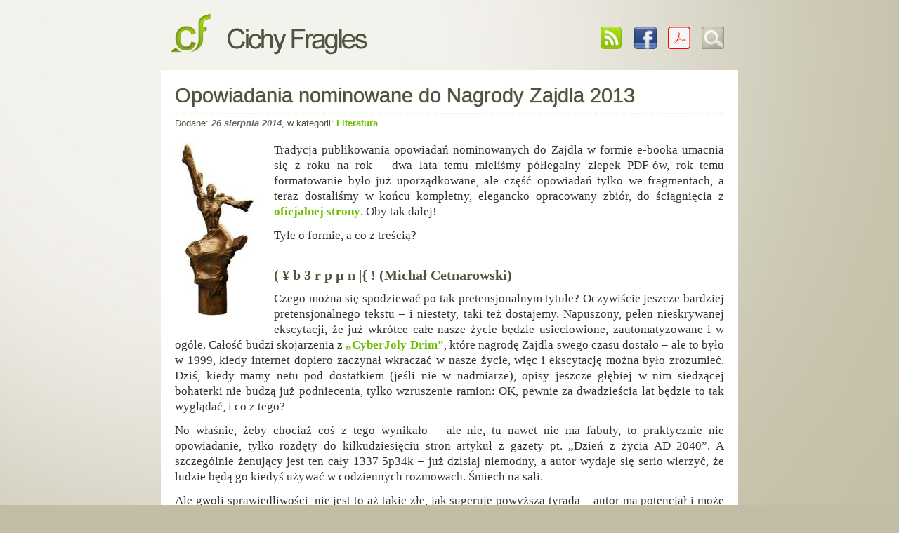

--- FILE ---
content_type: text/html; charset=UTF-8
request_url: https://cichyfragles.pl/2014/08/26/opowiadania-nominowane-do-nagrody-zajdla-2013/
body_size: 22973
content:
<!DOCTYPE html>
<html lang="pl-PL">
<head>
	<meta charset="UTF-8">
	<meta name="viewport" content="width=device-width">
    <meta property="fb:admins" content="100001710030826" />
    <meta name="verify-v1" content="z2zuV/sd/xfMIU4GEtNq707ydIyTTpOlXCaEmYkc59g=" />

	<title>Opowiadania nominowane do Nagrody Zajdla 2013 &#8211; Cichy Fragles</title>
<link rel='dns-prefetch' href='//s.w.org' />
<link rel="alternate" type="application/rss+xml" title="Cichy Fragles &raquo; Kanał z wpisami" href="https://cichyfragles.pl/feed/" />
<link rel="alternate" type="application/rss+xml" title="Cichy Fragles &raquo; Kanał z komentarzami" href="https://cichyfragles.pl/comments/feed/" />
<link rel="alternate" type="application/rss+xml" title="Cichy Fragles &raquo; Opowiadania nominowane do Nagrody Zajdla 2013 Kanał z komentarzami" href="https://cichyfragles.pl/2014/08/26/opowiadania-nominowane-do-nagrody-zajdla-2013/feed/" />
<link rel='https://api.w.org/' href='https://cichyfragles.pl/wp-json/' />
<link rel="EditURI" type="application/rsd+xml" title="RSD" href="https://cichyfragles.pl/xmlrpc.php?rsd" />
<link rel="wlwmanifest" type="application/wlwmanifest+xml" href="https://cichyfragles.pl/wp-includes/wlwmanifest.xml" /> 
<link rel='prev' title='Problem teologiczny' href='https://cichyfragles.pl/2014/08/17/problem-teologiczny/' />
<link rel='next' title='Tusku, nie musiałeś&#8230;.' href='https://cichyfragles.pl/2014/08/30/tusku-nie-musiales/' />
<meta name="generator" content="WordPress 4.9.26" />
<link rel="canonical" href="https://cichyfragles.pl/2014/08/26/opowiadania-nominowane-do-nagrody-zajdla-2013/" />
<link rel='shortlink' href='https://cichyfragles.pl/?p=446' />
<link rel="alternate" type="application/json+oembed" href="https://cichyfragles.pl/wp-json/oembed/1.0/embed?url=https%3A%2F%2Fcichyfragles.pl%2F2014%2F08%2F26%2Fopowiadania-nominowane-do-nagrody-zajdla-2013%2F" />
<link rel="alternate" type="text/xml+oembed" href="https://cichyfragles.pl/wp-json/oembed/1.0/embed?url=https%3A%2F%2Fcichyfragles.pl%2F2014%2F08%2F26%2Fopowiadania-nominowane-do-nagrody-zajdla-2013%2F&#038;format=xml" />

    <link rel="stylesheet" type="text/css" href="https://cichyfragles.pl/wp-content/themes/cf/files/style.css?10" />
    <link rel="icon" href="https://cichyfragles.pl/wp-content/themes/cf/files/favicon.gif" type="image/x-icon" />
    <link rel="shortcut icon" href="https://cichyfragles.pl/wp-content/themes/cf/files/favicon.gif" type="image/x-icon" />
    <link rel="alternate" type="application/atom+xml" title="Atom 1.0" href="http://feeds.feedburner.com/Cichy" />
	<link rel="pingback" href="https://cichyfragles.pl/xmlrpc.php">

    <script type="text/javascript" src="https://cichyfragles.pl/wp-content/themes/cf/files/script.js?6"></script>

            <meta property="og:title" content="Opowiadania nominowane do Nagrody Zajdla 2013" />
        <meta property="og:type" content="article" />
        <meta property="og:url" content="https://cichyfragles.pl/2014/08/26/opowiadania-nominowane-do-nagrody-zajdla-2013/" />
        <meta property="og:image" content="https://cichyfragles.pl/wp-content/uploads/thumbs/2014/nagroda-zajdla.jpg" />
    
            <script async src="https://www.googletagmanager.com/gtag/js?id=G-J180B8B1J1"></script>
        <script>
          window.dataLayer = window.dataLayer || [];
          function gtag(){dataLayer.push(arguments);}
          gtag('js', new Date());

          gtag('config', 'UA-4557390-1');
          gtag('config', 'G-J180B8B1J1');
        </script>
    </head>
<body>

<header>
    <h1>
        <a id="site_title" href="https://cichyfragles.pl" title="Cichy Fragles - strona główna">
            <img src="https://cichyfragles.pl/wp-content/themes/cf/files/title.png" alt="Cichy Fragles" />
        </a>
    </h1>

    <a class="skipper" href="#srodek">skocz do treści</a>

    <ul id="buttons">
        <li><a id="feed" href="http://feeds.feedburner.com/Cichy"><img src="https://cichyfragles.pl/wp-content/themes/cf/files/feed-green.png" alt="Atom - Wpisy" /></a></li>
        <li><a href="http://www.facebook.com/pages/Cichy-Fragles/161798967199801"><img src="https://cichyfragles.pl/wp-content/themes/cf/files/facebook.png" alt="Facebook" /></a></li>
        <li><a href="/pdf"><img src="https://cichyfragles.pl/wp-content/themes/cf/files/pdf.png?1" alt="PDF" /></a></li>
        <li><span id="button-search"><img src="https://cichyfragles.pl/wp-content/themes/cf/files/search-button-big.png" alt="Szukaj" /></span></li>
    </ul>

    </header>

<div id="main">

	        
        <article class="box">
                            <h1>Opowiadania nominowane do Nagrody Zajdla 2013</h1>
            
                            <span class="date">
                    Dodane: <span>26 sierpnia 2014</span>, w kategorii:
                                                                <a href="https://cichyfragles.pl/kategoria/literatura/">Literatura</a>                                    </span>
            
            <div class="post_text">
                <p class="floated"><img src="https://img.cichyfragles.pl/2014/nagroda-zajdla.jpg" alt="" /></p>
<p>Tradycja publikowania opowiadań nominowanych do Zajdla w formie e-booka umacnia się z roku na rok &#8211; dwa lata temu mieliśmy półlegalny zlepek PDF-ów, rok temu formatowanie było już uporządkowane, ale część opowiadań tylko we fragmentach, a teraz dostaliśmy w końcu kompletny, elegancko opracowany zbiór, do ściągnięcia z <a href="http://zajdel.art.pl/2014/07/opowiadania-nominowane-do-zajdla-jako-e-booki/">oficjalnej strony</a>. Oby tak dalej!</p>
<p>Tyle o formie, a co z treścią?</p>
<br />
<h3 id="recenzja-cyberpunk">( ¥ b 3 r p µ n |{ ! (Michał Cetnarowski)</h3>
<p>Czego można się spodziewać po tak pretensjonalnym tytule? Oczywiście jeszcze bardziej pretensjonalnego tekstu &#8211; i niestety, taki też dostajemy. Napuszony, pełen nieskrywanej ekscytacji, że już wkrótce całe nasze życie będzie usieciowione, zautomatyzowane i w ogóle. Całość budzi skojarzenia z <a href="http://akson.sgh.waw.pl/~aliedt/carramba.htm">&#8222;CyberJoly Drim&#8221;</a>, które nagrodę Zajdla swego czasu dostało &#8211; ale to było w 1999, kiedy internet dopiero zaczynał wkraczać w nasze życie, więc i ekscytację można było zrozumieć. Dziś, kiedy mamy netu pod dostatkiem (jeśli nie w nadmiarze), opisy jeszcze głębiej w nim siedzącej bohaterki nie budzą już podniecenia, tylko wzruszenie ramion: OK, pewnie za dwadzieścia lat będzie to tak wyglądać, i co z tego?</p>
<p>No właśnie, żeby chociaż coś z tego wynikało &#8211; ale nie, tu nawet nie ma fabuły, to praktycznie nie opowiadanie, tylko rozdęty do kilkudziesięciu stron artykuł z gazety pt. &#8222;Dzień z życia AD 2040&#8221;. A szczególnie żenujący jest ten cały 1337 5p34k &#8211; już dzisiaj niemodny, a autor wydaje się serio wierzyć, że ludzie będą go kiedyś używać w codziennych rozmowach. Śmiech na sali.</p>
<p>Ale gwoli sprawiedliwości, nie jest to aż takie złe, jak sugeruje powyższa tyrada &#8211; autor ma potencjał i może będą z niego ludzie.</p><span id="more-446"></span>
<br />
<h3 id="recenzja-czlowiek-nieciagly">Człowiek nieciągły (Anna Kańtoch)</h3>
<p>Tu dla odmiany zero technologii, a nawet w sumie zero fantastyki. Luki w pamięci i ich wypełnianie urojeniami to przecież zjawisko jak najbardziej realnie występujące, choć rzadko w tak ostrej postaci jak u bohatera &#8211; niepewnego, czy to on zamordował swoją sąsiadkę, czy tylko znalazł jej zwłoki, a mordercą był jej chłopak&#8230;</p>
<p>Zgrabnie napisane, dobrze oddające poczucie zagubienia w nieciągłym świecie, z niezłym, choć nieszczególnie zaskakującym zakończeniem &#8211; z nóg może nie zwala, ale pozostawia bardzo pozytywne wrażenie.</p>
<p><i>(Czytałem kiedyś coś bardzo podobnego, gdzie bohater cierpiący na zaniki pamięci dowiedział się o zamordowaniu ciotki czy innej krewnej, po czym zaczął się zastanawiać, czy to nie on jest mordercą. Krewna pisała pamiętniki bardzo dokładnie dokumentujące jej życie, więc ruszył do jej mieszkania po ostatni pamiętnik&#8230; Sam chyba też mam coś nie tak z pamięcią, bo chociaż było to niezłe, za cholerę nie mogę sobie przypomnieć tytułu ani autora. Kojarzy ktoś?)</i></p>
<br />
<h3 id="recenzja-okno-myszogrodu">Okno Myszogrodu (Anna Kańtoch)</h3>
<p>Opowiadanie pisane w czasie przyszłym, więc i nietrudno zgadnąć, że będzie to coś związanego z podróżami w czasie &#8211; tym bardziej, że bohater o niczym bardziej nie marzy, niż o cofnięciu tego, co zaszło. Nietrudno też zgadnąć, że z cofania czasu nic dobrego nie wyjdzie &#8211; zylion utworów o tym powstało, tytułów nawet nie chce mi się wymieniać, a ten, choć ładnie napisany, niczym specjalnym się nie wyróżnia, może poza końcową sytuacją, w jakiej ugrzęźli bohaterowie, ale i to już gdzieś widziałem. Tak to jest, jak się za dużo czyta &#8211; wszystko już było&#8230;</p>
<br />
<h3 id="recenzja-grewolucja">Grewolucja (Paweł Majka)</h3>
<p>Tekst z początku przypominający &#8222;Cyberpunk&#8221; &#8211; znowu nieodległa przyszłość, znowu wszystko usieciowione i zautomatyzowane do bólu &#8211; ale potem się okazuje, że w przeciwieństwie do niego mamy tu jakąś sensowną fabułę i przesłanie, a i ekscytacji technologią trochę mniej. Bohater jest skupiaczem, czyli gościem, któremu płacą, żeby się skupił i z nadmiaru informacji wyłuskał te naprawdę znaczące. Na przykład kiedy przychodzi do niego zrozpaczona matka, której zaginął synek &#8211; z fafnastu socjali i innego infobadziewia można się dowiedzieć o delikwencie praktycznie wszystkiego i raz-dwa wydedukować, co się z nim mogło stać. Tak się przynajmniej początkowo wydaje bohaterowi &#8211; z czasem jednak wyjdzie na jaw, że synek nie jest zwykłym małolatem, a jego zaginięcie było tylko elementem gry. Myślałby kto, że w zgamifikowanym świecie nikomu gier do szczęścia nie brakuje, ale ta oczywiście ma być wyjątkowa. Samo opowiadanie aż takie wyjątkowe nie jest, ale bez wątpienia warte przeczytania.</p>
<br />
<h3 id="recenzja-drobnoustroje">Drobnoustroje (Piotr Mirski)</h3>
<p>Opowiadanie fantastyczne lub nie &#8211; w zależności od interpretacji, co tu właściwie jest urojeniem, a co rzeczywistością. Dwie historie przeplatają się i splatają ze sobą &#8211; jedna z nich realistyczna, o facecie na dorobku, z żoną w ciąży, druga fantastyczna, o dziwacznym kontakcie z obcą rasą, proponującą nam przymierze przez spłodzenie wspólnego dziecka. Dziecko, wspólny mianownik obu historii, sugeruje, że tak naprawdę stanowią one jedną całość lub dwie wersje wydarzeń &#8211; prawdziwą i stworzoną przez mózg szaleńca &#8211; ale zapewne każdy zdoła to sobie zinterpretować po swojemu.</p>
<p>Niezależnie jednak od interpretacji, opowiadanie fajne i nietuzinkowe &#8211; tym razem nie mam skojarzeń z żadnym innym utworem.</p>
<br />
<h3 id="recenzja-edmund-po-drugiej-stronie-lustra">Edmund po drugiej stronie lustra (Marcin Podlewski)</h3>
<p>Po drugiej stronie lustra coś musi być na odwrót, a w tym przypadku jest to moralność &#8211; w świecie Edmunda dominującą religią jest satanizm, normą moralną egoizm i podłość, a empatia czy współczucie to objawy choroby psychicznej. Edmund pada ofiarą takiej właśnie choroby, z czym stara się walczyć, idzie do psychologa, a potem na grupową terapię, gdzie poznaje m.in. kobietę swojego życia (przynajmniej tak można przypuszczać) i gościa o znaczącym imieniu Kolbe, wyznającego religię, która w tym świecie zajmuje miejsce, jakie w naszym zajmuje satanizm. Wizja mocno umowna, ograniczająca się do prostego odwrócenia znaków &#8211; w rzeczywistości taki satanistyczny świat na pewno nie stanowiłby odbicia naszego, ale też trudno by było przedstawić go na serio w krótkim opowiadaniu &#8211; efekt jest jednak niczego sobie.</p>
<p>Tekst kojarzy mi się z twórczością Huberatha, ale z żadnym konkretnym utworem, po prostu zbliżony klimat i wydźwięk.</p>
<br />
<h3 id="recenzja-popiolun">Popiołun (Wojciech Szyda)</h3>
<p>A tu dla odmiany opowiadanie, które zupełnie z niczym mi się nie kojarzy &#8211; choć pewnie powinno, bo pełno tu symboliki (Feniks, Miasto Popiołów, Zegarmistrz Śmierci), ale wyłaniające się przesłanie wygląda zbyt banalnie, by się nim zadowolić. Musi tu być jakieś drugie dno, brak mi jednak klucza do właściwej interpretacji. Historia miasta ptakoludzi (efekt jakichś eksperymentów genetycznych), upadku mistrza sztuk walki tudzież lokalnej bogini seksu, wszystko to napisane na wysokim poziomie, chyba nie po to, żeby tylko pokazać, że wszystko przemija. Chociaż kto wie, może jednak tylko po to? Wizja miasta i obraz jego upadku sam w sobie przecież daje radę.</p>
<p>Ba, nie tylko daje radę, ale nawet się wyróżnia &#8211; rozmachem, oryginalnością, plastycznością wizji, żywymi, choć oszczędnie naszkicowanymi bohaterami, klimatem&#8230; Tylko ciągle doskwiera ten brak pewności, co autor miał na myśli.</p>
<br />
<h3>Podsumowanie</h3>
<p>Na Polcon się nie wybieram, ale gdybym miał głosować, ciężko by mi było wybrać &#8211; &#8222;Człowiek nieciągły&#8221; i &#8222;Drobnoustroje&#8221; to rzeczy fajne, ale krótkie i nie całkiem kwalifikujące się do fantastyki; &#8222;Edmund&#8230;&#8221; obiecujący, ale za szybko urwany, autor mógł ten pomysł bardziej rozwinąć; &#8222;Grewolucja&#8221; i &#8222;Popiołun&#8221; to największy ciężar gatunkowy, teksty najbardziej dopracowane, z największą głębią (nie żeby konkurencja miała jej wiele) i zapewne statuetkę dostanie któryś z nich, ale też czegoś im do pełni szczęścia brakuje. Nikt się w tym roku nie wybił tak znacząco ponad przeciętność, żeby postawić na niego z pełnym przekonaniem&#8230;</p>
<br />
<p>A skoro już przy Zajdlu jesteśmy &#8211; akurat wczoraj ruszyła kolejna edycja <a href="http://bookrage.org/">BookRage</a>, zgadnijcie z kim:-).</p>
                            </div>
            <br class="breaker" />
        </article>

        
            <div id="komentarze" class="box comments">
            <h2>Komentarze</h2>

            <ul>
                        <li id="comment-4027" >
            <span class="comment_number">1.</span>

            <div>
                <span class="date">26 sierpnia 2014, 23:04</span>
                <span class="nick">
                    <img src="http://www.google.com/s2/favicons?domain=http%3A%2F%2Fwww.charliethelibrarian.com" alt="" class="avatar avatar-16 photo" width="16" height="16" />                    <span class="nickname"><a href='http://www.charliethelibrarian.com' rel='external nofollow' class='url'>Charlie Librarian</a></span>
                </span>
                <div class="comment_text"><p>Jeśli pytanie o opowiadanie, w którym koleś nie kojarzy czy zabił krewną nie jest z Twojej strony podpuchą, która ma sprawdzić pamięć czytelników, to najprawdopodobniej chodzi Ci o &#8222;Zabicie ciotki&#8221; Andrzeja Bursy.</p>
</div>
            </div>

            <br class="breaker" />
        </li><!-- #comment-## -->
        <li id="comment-4028" class="owner">
            <span class="comment_number">2.</span>

            <div>
                <span class="date">27 sierpnia 2014, 19:38</span>
                <span class="nick">
                    <img src="http://www.google.com/s2/favicons?domain=http%3A%2F%2Fcichyfragles.pl" alt="" class="avatar avatar-16 photo" width="16" height="16" />                    <span class="nickname"><a href='http://cichyfragles.pl' rel='external nofollow' class='url'>Cichy</a></span>
                </span>
                <div class="comment_text"><p>Nie, to na pewno nie to. Opisy nie pasują, no i to powieść, nie opowiadanie. Ale wygląda obiecująco, więc dzięki za podrzucenie:-).</p>
</div>
            </div>

            <br class="breaker" />
        </li><!-- #comment-## -->
        <li id="comment-4029" class="owner">
            <span class="comment_number">3.</span>

            <div>
                <span class="date">28 sierpnia 2014, 19:33</span>
                <span class="nick">
                    <img src="http://www.google.com/s2/favicons?domain=http%3A%2F%2Fcichyfragles.pl" alt="" class="avatar avatar-16 photo" width="16" height="16" />                    <span class="nickname"><a href='http://cichyfragles.pl' rel='external nofollow' class='url'>Cichy</a></span>
                </span>
                <div class="comment_text"><p>Po przejrzeniu półek znalazłem &#8211; &#8222;Spadek&#8221; Andrzeja Ziemiańskiego, w antologii &#8222;Wizje alternatywne 4&#8221;.</p>
</div>
            </div>

            <br class="breaker" />
        </li><!-- #comment-## -->
        <li id="comment-4030" >
            <span class="comment_number">4.</span>

            <div>
                <span class="date">28 sierpnia 2014, 20:30</span>
                <span class="nick">
                    <img src="http://www.google.com/s2/favicons?domain=http%3A%2F%2Fwww.charliethelibrarian.com" alt="" class="avatar avatar-16 photo" width="16" height="16" />                    <span class="nickname"><a href='http://www.charliethelibrarian.com' rel='external nofollow' class='url'>Charlie Librarian</a></span>
                </span>
                <div class="comment_text"><p>No proszę. Tak czy siak gorąco polecam &#8222;Zabicie ciotki&#8221;.</p>
</div>
            </div>

            <br class="breaker" />
        </li><!-- #comment-## -->
        <li id="comment-4031" >
            <span class="comment_number">5.</span>

            <div>
                <span class="date">1 stycznia 2015, 21:47</span>
                <span class="nick">
                    <img alt='' src='https://secure.gravatar.com/avatar/a3ba6a04291ce846e4723afba1f86f6d?s=16&#038;d=mm&#038;r=g' srcset='https://secure.gravatar.com/avatar/a3ba6a04291ce846e4723afba1f86f6d?s=32&#038;d=mm&#038;r=g 2x' class='avatar avatar-16 photo' height='16' width='16' />                    <span class="nickname">Adam</span>
                </span>
                <div class="comment_text"><p>a ja osobiscie niie znosze zajdla, nagrod zajdlowskich i wszystkiego co z nim zwizane, bo po 1 on nie umial pisac i niewiem co w nim takiego ciekawego? bo ta niby fantastyka socjologiczna? dajcie spokoj, dla mnie dno, kazdy kto pisal taki chlam to po prostu pisal po to aby zaspokoic swoja proznosc, bo 6 latek tez pisac umie i on budzi we mnie wiekszy podziw niz zajdel. po 2 nieznosze zajdla bo misie kojarzy z solidarnosci a wszystko co zwiazane jest z nimi to wiadomo ze to afery gospodarcze, polityczne i ciagle klamstwa o tym jak w prl-u rzekomo bylo trudniej, jak ktos myslal to bylo latwiej,, owszem prl mial wiele uchybien w sposobie funkcjonowania, ale choc mam 29 lat i nie pamietam tamtych czasow to uwzam z perspektywy tego co w tym chorym postsolidarnosciowym kraju widze to wydaje mi sie ze wtedy starsze pokolenia maily latwiej (no i swoja droga klechom tak nie odbijalo i wcale nie chodzi o jakas rzekoma ich pedofilie, bo jest to kolejny temat zastepczy aby tylko zakryc oczy tepemu narodowi na temat tego co mafia koscielna robi z pieniedzmi podatnika, w normalnym kraju to by wisieli na szubienicach)&#8230; po 3 nieznosze zajdla za to ze w kapitule zasiadal nacjonalista, a wszelkie faszyzmy powinny byc eliminowane z cala stanowczoscia, bo sa zagrozeniem dla istnienia panstwa, no ale coz w koncu zajdel to tak obco brzmiace nazwisko&#8230; i to po 4</p>
</div>
            </div>

            <br class="breaker" />
        </li><!-- #comment-## -->
            </ul>
        </div>
    
                        <div id="suggested" class="box">
                        <h2>Podobne wpisy</h2>
                        <ul>
                                                    <li>
                                <a href="https://cichyfragles.pl/2024/06/01/kumulacja-rekomendacji/">
                                    <span><img src="https://cichyfragles.pl/wp-content/uploads/2024/06/ksiazki-150x100.jpg" alt="" /></span>
                                    <br />Kumulacja rekomendacji                                </a>
                            </li>
                                                    <li>
                                <a href="https://cichyfragles.pl/2012/10/27/relacja-z-targow-ksiazki-w-krakowie-3/">
                                    <span><img src="https://cichyfragles.pl/wp-content/uploads/thumbs/2012/targi-ksiazki.jpg" alt="" /></span>
                                    <br />Relacja z Targów Książki w Krakowie                                </a>
                            </li>
                                                    <li>
                                <a href="https://cichyfragles.pl/2010/03/26/oczywista-oczywistosc/">
                                    <span><img src="https://cichyfragles.pl/wp-content/uploads/thumbs/logo.png" alt="" /></span>
                                    <br />Oczywista oczywistość                                </a>
                            </li>
                                                    <li>
                                <a href="https://cichyfragles.pl/2010/01/26/lemowa-kolekcja-przewodnik-25-33/">
                                    <span><img src="https://cichyfragles.pl/wp-content/uploads/thumbs/lemowa-kolekcja/fiasko.jpg" alt="" /></span>
                                    <br />Lemowa kolekcja - przewodnik (25-33)                                </a>
                            </li>
                                                </ul>
                    </div>
                
    
    
    

</div> <!-- #main -->

<footer>
    Powered by <a href="http://wordpress.com">WordPress</a>
    <div>Layout by &nbsp; <img src="https://cichyfragles.pl/wp-content/themes/cf/files/omlet.png" alt="Omlet" title="Omlet" /></div>
</footer>

<div id="overlay"></div>
<div id="searchbox">
    <p>Jeśli szukasz czegoś konkretnego, skorzystaj z wyszukiwarki.</p>
    <form id="search" action="https://cichyfragles.pl/" method="get">
    <fieldset>
        <input type="text" id="search_field" name="s" value="" required="required" />
        <input type="submit" id="search_button" value="szukaj" title="szukaj" />
    </fieldset>
    </form>
    <br />
    <p>Jeśli nie bardzo wiesz, czego szukasz, możesz przejrzeć <a href="https://cichyfragles.pl/najlepsze-wpisy/">najlepsze wpisy</a> lub <a href="https://cichyfragles.pl/archiwum/">archiwum</a>.</p>
</div>

<script type="text/javascript">init_page('post');</script>

<script type='text/javascript' src='https://cichyfragles.pl/wp-includes/js/wp-embed.min.js?ver=4.9.26'></script>

</body>
</html>

--- FILE ---
content_type: text/css
request_url: https://cichyfragles.pl/wp-content/themes/cf/files/style.css?10
body_size: 10959
content:
* { margin: 0; padding: 0; }
img { border: none; vertical-align: baseline; max-width: 100%; }
ul { list-style: none; }
input[type=submit] { font-family: Arial, Verdana, Tahoma, sans-serif; cursor: pointer; }
a { text-decoration: none; font-weight: bold; color: #6DBE00; }
a:hover { text-decoration: underline; }

::selection { background: #ede9df; text-shadow: none; }
::-moz-selection { background: #ede9df; text-shadow: none; }

abbr { cursor: help; }
h1, h2, h3, h4, b, strong { color: #4F543E; }
blockquote { padding: 3px 10px; margin: 0 10px 10px 10px; border-left: 10px solid #E0DED2; color: #817B6D; }
iframe { border: none; }

html { font-family: Arial, Verdana, Tahoma, sans-serif; font-size: 17px; background: #C2BDA5 url('back.jpg') center top no-repeat; }
body { width: 822px; margin: 0 auto; color: #333; }

header {
  width: 822px; height: 100px; overflow: hidden;
}

.pull-left { float: left; }
.pull-right { float: right; }

.u { text-decoration: underline; }

#fb-root { display: none; }

#site_title {
  position: absolute; height: 67px; margin: 15px 0 0 10px; padding: 19px 4px 4px 85px; font-size: 39px;
  color: #4F543E; background: url('logo.png') 4px 4px no-repeat;
}
#site_title:hover { text-decoration: none; }
#site_title img { vertical-align: bottom; }

#buttons { float: right; margin-top: 23px; padding: 15px 20px 0 0; color: #4F5440; }
#buttons li { float: left; padding-left: 16px; }
#buttons img { width: 32px; }

#button-search { cursor: pointer; }

#feed img {
  width: 34px;
  height: 34px;
  margin: -1px;
}

/*
#cats {
  float: left; clear: left; width: 420px; margin-top: 128px; padding: 7px 3px 5px 12px; font-size: 14px; line-height: 20px;
}
#cats li { float: left; padding-right: 25px; }
#cats li a { color: #AFFE40; }
#cats li a:hover { color: #FFF; }
#cats li span { font-style: italic; font-weight: bold; color: #D7E900; }
#cats li.active a { color: #FFf; }
*/

.skipper { position: absolute; top: -1000px; }
.breaker { clear: both; }

/* #main { margin-top: 10px; } */

.box { margin-bottom: 10px; padding: 20px; background: #FFF; }
.post_text, .comment_text { line-height: 130%; font-family: Verdana; }

article { text-align: justify; }
article h1, h2 { padding-bottom: 8px; font-size: 29px; font-weight: normal; border-bottom: 2px dashed #F5F3E7; }
article h1 { text-shadow: #4F543E 0 0 1px; }
article h2 a { font-weight: normal; text-shadow: #6DBE00 0 0 1px; }
article .date { display: block; margin: 5px 0 20px 0; font-size: 75%; color: #505340; }
article .date span { font-style: italic; font-weight: bold; color: #666; }

article h3, article h4, article p, article img, article object { padding-bottom: 12px; }
article h4 { font-size: 18px; }
article .floated, article .pull-left { float: left; padding-right: 20px; }
article .pull-right { float: right; padding-left: 20px; }
article .centered { text-align: center; }
article a img, article h3 img, article h4 img, article p img { padding-bottom: 0; }
article h3 img, article h4 img, article p img { vertical-align: baseline; }
article ul { padding-left: 25px; padding-bottom: 10px; list-style-type: disc; }
article ol { padding-left: 40px; padding-bottom: 10px; }
article pre { display: block; overflow-x: auto; padding: 5px; margin-bottom: 10px; border: 1px solid #BBB; }
#more { clear: both; margin-top: -10px; padding-top: 10px; }

table { border-collapse: collapse; }
th, td { padding: 3px 5px; border: 1px solid #999; }
table img { padding-bottom: 0; }

.more { clear: both; text-align: center; }
.comments-count { float: right; width: 170px; text-align: right; }

.like { float: left; width: 210px; height: 20px; overflow: hidden; margin: 10px 0 -10px 0; border: none; }
.like iframe { display: inline-block; width: 110px; height: 20px; background: transparent; }

.comments ul { margin-bottom: -10px; }
.comments li { margin: 0 -10px; padding: 15px 10px 5px 10px; text-align: justify; border-top: 1px solid #EBEDE2; }
.comments li:first-child { border-top: none; }
.comments li ul, .comments li ol { padding-bottom: 10px; }
.comments li li { margin: 0 0 0 30px; padding: 0; border-top: none; }
.comments li .comment_number {
  float: left; font-size: 150%; font-family: Times New Roman; font-weight: bold; font-style: italic; color: #4F543E;
}
.comments li>div { float: right; width: 720px; padding-top: 4px; }
.comments li p { margin-bottom: 10px; }
.comments li blockquote { margin-top: 10px; }
.comments li blockquote p { margin: 0; }
.comments .nick { padding-left: 5px; font-size: 18px; }
.comments .date { float: right; padding-right: 5px; font-size: 13px; color: #50533E; }
.comment_text { overflow: hidden; margin-top: 10px; padding: 10px 5px 5px 5px; word-wrap: break-word; border-top: 2px dashed #F5F3E7; }
.comments li.owner .comment_text { margin-bottom: 5px; padding-bottom: 1px; border-top: none; background: #ECF7D9; }

.comments .nicknameFB a { color: #3b5998; }

.comment_text li { list-style: initial; }

#preview > div { padding: 5px; }
#preview .comment_text { margin-top: 0; padding-top: 0; border-top: none; }
#previewSubtitle { clear: both; padding-top: 10px; font-weight: bold; border-top: 2px dashed #F5F3E7; color: #F00; }

.favicon { width: 24px; height: 24px; vertical-align: bottom; }

.comment-notes, .logged-in-as {
    margin: 10px 0 20px 0;
}

fieldset { border: none; }
label { float: left; clear: both; display: block; width: 160px; margin-bottom: 5px; padding: 2px 5px 2px 0; }
label.inline { clear: none; display: inline-block; width: auto; margin-left: 10px; }
fieldset div label { clear: none; width: 150px; }
#commentForm .komed { padding-top: 20px; }

#commentForm input[type=text],
#commentForm input[type=email],
#commentForm input[type=url] {
    width: 300px;
}

#commentForm input[type=text],
#commentForm input[type=email],
#commentForm input[type=url],
#commentForm input[type=checkbox],
#commentForm textarea {
    margin-bottom: 15px; padding: 3px; font-size: 17px; border: 1px solid #9FA77E; color: #9FA77E;
}

#commentForm textarea {
    margin-bottom: 0;
}

#commentForm input[type=text]:focus,
#commentForm input[type=email]:focus,
#commentForm input[type=url]:focus,
#commentForm textarea:focus {
    color: #4F543E;
}

#commentForm textarea { width: 600px; height: 300px; }
#commentForm input:focus, #commentForm textarea:focus { border: 1px solid #666; }
#commentForm input[type=checkbox] { margin: 5px 5px 0 0; }
#commentForm input[type=submit], #commentForm button {
  margin-right: 10px; padding: 3px 10px; font-size: 16px; font-weight: bold;
  border: none; border-radius: 5px; color: #FFF; background: #C3C0AD; cursor: pointer;
}

#commentForm img { cursor: help; }
input[name=code] { margin-top: 11px; }
#recaptcha_widget_div { margin-bottom: 10px; }
#commentForm form div { float: left; clear: both; padding-left: 165px; }
#commentForm form div div { margin-left: -5px; padding-left: 0; }
#commentForm .required { color: red; }

#commentForm form div#fbLoginData { float: left; clear: none; width: 500px; margin-bottom: 17px; padding-left: 0; }
#fbLoginData span { font-weight: bold; color: #3b5998; }

#commentForm button { margin-left: 10px; }
#commentForm button#fbLogin {
    width: 28px; height: 28px; text-indent: -999px;
    background: url('fb.ico') center center no-repeat; border-radius: 0;
}

#commentForm .form-allowed-tags {
    margin: 0 0 15px 0;
    font-size: 13px;
    color: #666;
}

#commentForm .form-allowed-tags code {
    font-style: italic;
}

#commentForm .comment-form-subscriptions {
    margin-left: 165px;
    margin-bottom: 10px;
}

#commentForm .comment-form-subscriptions label {
    width: 100%;
}

#commentForm .form-submit { margin-left: 165px; }

#subscribe-reloaded-title-p {
    font-size: 20px;
    text-shadow: none;
}

.stcr-subscription-list {
    margin-bottom: 10px;
}

.stcr-subscription-list label {
    float: none;
    clear: none;
    display: inline;
}

#suggested:after, #suggested ul:after { clear: both; display: block; content: ' '; }
#suggested ul { margin-top: 10px; padding-left: 0; list-style: none; }
#suggested li { float: left; width: 20%; width: calc(25% - 20px); padding: 10px; text-align: center; }
#suggested li:nth-child(4n+1) { clear: both; }
#suggested span { display: block; width: 150px; height: 150px; margin: 0 auto; font-size: 150px; line-height: 150px; }
#suggested img { max-width: 150px; max-height: 150px; vertical-align: middle; }

footer { clear: both; height: 24px; padding: 10px; font-size: 15px; color: #4F543E; }
footer a { color: #4F543E; }
footer img { vertical-align: top; }
footer div { float: right; }

#overlay { position: fixed; display: none; left: 0; top: 0; width: 100%; height: 100%; background: #CCC; opacity: 0.5; }
#searchbox {
  position: fixed; display: none; left: 30%; left: calc(50% - 175px); top: 30%; top: calc(50% - 141px);
  width: 310px; padding: 20px; font-size: 18px; border-radius: 20px; box-shadow: #999 5px 5px 5px; background: #FFF;
}

#search_field, #search_button { float: left; height: 22px; border: 1px solid #9FA77E; }
#search_field { width: 200px; text-indent: 5px; font-size: 15px; color: #9FA77E; border-radius: 5px 0 0 5px; }
#search_field:focus { color: #4F543E; }
#search_button {
  width: 22px; height: 24px; overflow: hidden; margin-left: -1px; text-indent: 25px;
  border-radius: 0 5px 5px 0; background: url('search-button.png') left top no-repeat;
}

#fb-comment-box {
    text-align: center;
    padding: 20px;
}

#fb-comment-box a {
    display: inline-block;
    padding: 10px;
    color: #fff;
    background: #365899;
    border-radius: 5px;
}

#fb-comment-box a:hover {
    text-decoration: none;
}

@media (max-width: 838px) {
  * { max-width: 100%; }
  body, header { width: 100%; }
  #strings { right: 254px; }
  #commentForm textarea { width: calc(100% - 180px); min-width: 300px; }
}

@media (max-width: 820px) {
  .comments li>div { width: calc(100% - 50px); }
}

@media (max-width: 800px) {
  #cats { width: 400px; }
}

@media (max-width: 740px) {
  #commentForm input[type=text],
  #commentForm input[type=email],
  #commentForm input[type=url],
  #commentForm textarea {
    clear: both; max-width: 500px;
  }
}

@media (max-width: 700px) {
  #cats { width: 270px; }
  #cats li { padding-right: 15px; }
  #cats li span { display: none; }

  #suggested li { width: 30%; width: calc(33% - 20px); }
  #suggested li:nth-child(4n+1) { clear: none; }
  #suggested li:nth-child(3n+1) { clear: both; }
}

@media (max-width: 600px) {
  #cats { width: 230px; font-size: 13px; }

  #suggested li { width: 45%; width: calc(50% - 20px); }
  #suggested li:nth-child(3n+1) { clear: none; }
  #suggested li:nth-child(2n+1) { clear: both; }

  #commentForm textarea { width: 100%; }
  #commentForm form div { padding-left: 0; }
}

@media (max-width: 500px) {
  #site_title img { display: none; }
  /* #cats { display: none; } */
}

@media (max-width: 450px) {
  article .floated, article .pull-left, article .pull-right { float: none; padding-right: 0; }
}

@media (max-width: 400px) {
  #suggested li { width: 90%; width: calc(100% - 20px); }
}
